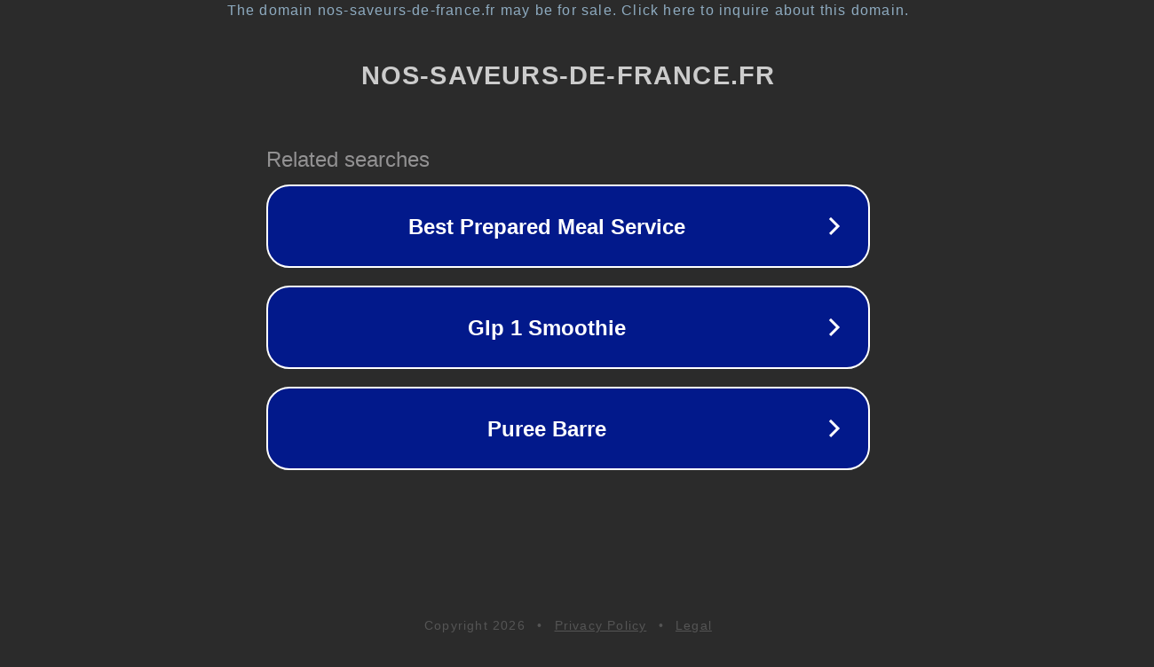

--- FILE ---
content_type: text/html; charset=utf-8
request_url: https://nos-saveurs-de-france.fr/legumes/477-courges-spaghetti.html
body_size: 1118
content:
<!doctype html>
<html data-adblockkey="MFwwDQYJKoZIhvcNAQEBBQADSwAwSAJBANDrp2lz7AOmADaN8tA50LsWcjLFyQFcb/P2Txc58oYOeILb3vBw7J6f4pamkAQVSQuqYsKx3YzdUHCvbVZvFUsCAwEAAQ==_hxtLhyiSGhcv0ZnTsMT1uNqJepwhnkKqntfKNgsm7J0grhW7w7uQUDPbHo92dPWPcYyVQ3AjnWkoDxR4YcTISg==" lang="en" style="background: #2B2B2B;">
<head>
    <meta charset="utf-8">
    <meta name="viewport" content="width=device-width, initial-scale=1">
    <link rel="icon" href="[data-uri]">
    <link rel="preconnect" href="https://www.google.com" crossorigin>
</head>
<body>
<div id="target" style="opacity: 0"></div>
<script>window.park = "[base64]";</script>
<script src="/bHOplLxPT.js"></script>
</body>
</html>
